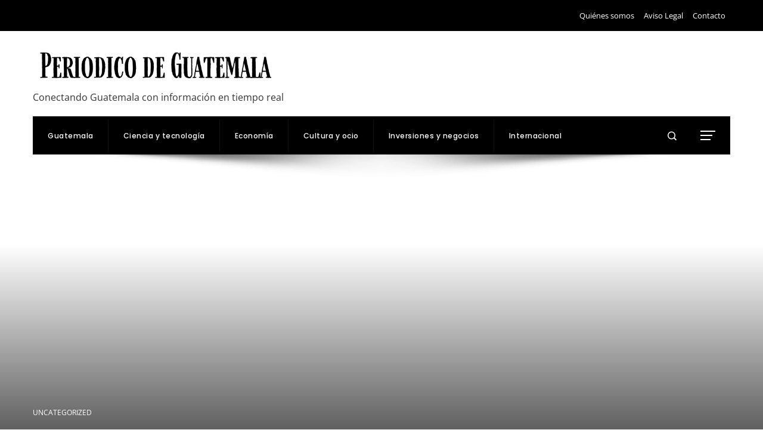

--- FILE ---
content_type: text/html; charset=UTF-8
request_url: https://periodicodeguatemala.com/cuando-se-activan-las-alertas-es-hora-de-ir-al-rescate/
body_size: 12977
content:
<!DOCTYPE html><html lang="es"><head><script data-no-optimize="1">var litespeed_docref=sessionStorage.getItem("litespeed_docref");litespeed_docref&&(Object.defineProperty(document,"referrer",{get:function(){return litespeed_docref}}),sessionStorage.removeItem("litespeed_docref"));</script> <meta charset="UTF-8"><meta name="viewport" content="width=device-width, initial-scale=1"><link rel="profile" href="https://gmpg.org/xfn/11"><link rel="pingback" href="https://periodicodeguatemala.com/xmlrpc.php"><meta name='robots' content='index, follow, max-image-preview:large, max-snippet:-1, max-video-preview:-1' /><title>Cuando se activan las alertas es hora de ir al rescate</title><meta name="description" content="Vida de negocioCuando se activan las alertas es hora de ir al rescate La Fundación Castillo Córdova, proyección social de Cervecería Centro Americana; y" /><link rel="canonical" href="https://periodicodeguatemala.com/cuando-se-activan-las-alertas-es-hora-de-ir-al-rescate/" /><meta property="og:locale" content="es_ES" /><meta property="og:type" content="article" /><meta property="og:title" content="Cuando se activan las alertas es hora de ir al rescate" /><meta property="og:description" content="Vida de negocioCuando se activan las alertas es hora de ir al rescate La Fundación Castillo Córdova, proyección social de Cervecería Centro Americana; y" /><meta property="og:url" content="https://periodicodeguatemala.com/cuando-se-activan-las-alertas-es-hora-de-ir-al-rescate/" /><meta property="og:site_name" content="Periodico de Guatemala" /><meta property="article:published_time" content="2024-03-01T05:39:31+00:00" /><meta property="og:image" content="https://www.prensalibre.com/wp-content/uploads/2024/02/ACT-29024EmpresarialCASTILLO_1.jpg?quality=52" /><meta name="author" content="Adrian Cruz" /><meta name="twitter:card" content="summary_large_image" /><meta name="twitter:image" content="https://www.prensalibre.com/wp-content/uploads/2024/02/ACT-29024EmpresarialCASTILLO_1.jpg?quality=52" /><meta name="twitter:label1" content="Escrito por" /><meta name="twitter:data1" content="Adrian Cruz" /><meta name="twitter:label2" content="Tiempo de lectura" /><meta name="twitter:data2" content="1 minuto" /> <script type="application/ld+json" class="yoast-schema-graph">{"@context":"https://schema.org","@graph":[{"@type":"Article","@id":"https://periodicodeguatemala.com/cuando-se-activan-las-alertas-es-hora-de-ir-al-rescate/#article","isPartOf":{"@id":"https://periodicodeguatemala.com/cuando-se-activan-las-alertas-es-hora-de-ir-al-rescate/"},"author":{"name":"Adrian Cruz","@id":"https://periodicodeguatemala.com/#/schema/person/0577ae7965a4f4c55a7edff7f06b7841"},"headline":"Cuando se activan las alertas es hora de ir al rescate","datePublished":"2024-03-01T05:39:31+00:00","mainEntityOfPage":{"@id":"https://periodicodeguatemala.com/cuando-se-activan-las-alertas-es-hora-de-ir-al-rescate/"},"wordCount":307,"publisher":{"@id":"https://periodicodeguatemala.com/#organization"},"image":["https://www.prensalibre.com/wp-content/uploads/2024/02/ACT-29024EmpresarialCASTILLO_1.jpg?quality=52"],"thumbnailUrl":"https://www.prensalibre.com/wp-content/uploads/2024/02/ACT-29024EmpresarialCASTILLO_1.jpg?quality=52","articleSection":["Uncategorized"],"inLanguage":"es"},{"@type":"WebPage","@id":"https://periodicodeguatemala.com/cuando-se-activan-las-alertas-es-hora-de-ir-al-rescate/","url":"https://periodicodeguatemala.com/cuando-se-activan-las-alertas-es-hora-de-ir-al-rescate/","name":"Cuando se activan las alertas es hora de ir al rescate","isPartOf":{"@id":"https://periodicodeguatemala.com/#website"},"primaryImageOfPage":"https://www.prensalibre.com/wp-content/uploads/2024/02/ACT-29024EmpresarialCASTILLO_1.jpg?quality=52","image":["https://www.prensalibre.com/wp-content/uploads/2024/02/ACT-29024EmpresarialCASTILLO_1.jpg?quality=52"],"thumbnailUrl":"https://www.prensalibre.com/wp-content/uploads/2024/02/ACT-29024EmpresarialCASTILLO_1.jpg?quality=52","datePublished":"2024-03-01T05:39:31+00:00","description":"Vida de negocioCuando se activan las alertas es hora de ir al rescate La Fundación Castillo Córdova, proyección social de Cervecería Centro Americana; y","breadcrumb":{"@id":"https://periodicodeguatemala.com/cuando-se-activan-las-alertas-es-hora-de-ir-al-rescate/#breadcrumb"},"inLanguage":"es","potentialAction":[{"@type":"ReadAction","target":["https://periodicodeguatemala.com/cuando-se-activan-las-alertas-es-hora-de-ir-al-rescate/"]}]},{"@type":"ImageObject","inLanguage":"es","@id":"https://periodicodeguatemala.com/cuando-se-activan-las-alertas-es-hora-de-ir-al-rescate/#primaryimage","url":"https://www.prensalibre.com/wp-content/uploads/2024/02/ACT-29024EmpresarialCASTILLO_1.jpg?quality=52","contentUrl":"https://www.prensalibre.com/wp-content/uploads/2024/02/ACT-29024EmpresarialCASTILLO_1.jpg?quality=52"},{"@type":"BreadcrumbList","@id":"https://periodicodeguatemala.com/cuando-se-activan-las-alertas-es-hora-de-ir-al-rescate/#breadcrumb","itemListElement":[{"@type":"ListItem","position":1,"name":"Portada","item":"https://periodicodeguatemala.com/"},{"@type":"ListItem","position":2,"name":"Blog","item":"https://periodicodeguatemala.com/blog/"},{"@type":"ListItem","position":3,"name":"Cuando se activan las alertas es hora de ir al rescate"}]},{"@type":"WebSite","@id":"https://periodicodeguatemala.com/#website","url":"https://periodicodeguatemala.com/","name":"Periodico de Guatemala","description":"Conectando Guatemala con información en tiempo real","publisher":{"@id":"https://periodicodeguatemala.com/#organization"},"potentialAction":[{"@type":"SearchAction","target":{"@type":"EntryPoint","urlTemplate":"https://periodicodeguatemala.com/?s={search_term_string}"},"query-input":{"@type":"PropertyValueSpecification","valueRequired":true,"valueName":"search_term_string"}}],"inLanguage":"es"},{"@type":"Organization","@id":"https://periodicodeguatemala.com/#organization","name":"Periodico de Guatemala","url":"https://periodicodeguatemala.com/","logo":{"@type":"ImageObject","inLanguage":"es","@id":"https://periodicodeguatemala.com/#/schema/logo/image/","url":"https://periodicodeguatemala.com/wp-content/uploads/2024/07/cropped-Agregar-un-titulo.png","contentUrl":"https://periodicodeguatemala.com/wp-content/uploads/2024/07/cropped-Agregar-un-titulo.png","width":659,"height":112,"caption":"Periodico de Guatemala"},"image":{"@id":"https://periodicodeguatemala.com/#/schema/logo/image/"}},{"@type":"Person","@id":"https://periodicodeguatemala.com/#/schema/person/0577ae7965a4f4c55a7edff7f06b7841","name":"Adrian Cruz","image":{"@type":"ImageObject","inLanguage":"es","@id":"https://periodicodeguatemala.com/#/schema/person/image/","url":"https://periodicodeguatemala.com/wp-content/uploads/2023/09/cropped-descarga-1-96x96.jpg","contentUrl":"https://periodicodeguatemala.com/wp-content/uploads/2023/09/cropped-descarga-1-96x96.jpg","caption":"Adrian Cruz"},"sameAs":["https://periodicodeguatemala.com"],"url":"https://periodicodeguatemala.com/author/adrian-cruz/"}]}</script> <link rel='dns-prefetch' href='//www.googletagmanager.com' /><link rel='dns-prefetch' href='//fonts.googleapis.com' /><link rel="alternate" type="application/rss+xml" title="Periodico de Guatemala &raquo; Feed" href="https://periodicodeguatemala.com/feed/" /><link rel="alternate" title="oEmbed (JSON)" type="application/json+oembed" href="https://periodicodeguatemala.com/wp-json/oembed/1.0/embed?url=https%3A%2F%2Fperiodicodeguatemala.com%2Fcuando-se-activan-las-alertas-es-hora-de-ir-al-rescate%2F" /><link rel="alternate" title="oEmbed (XML)" type="text/xml+oembed" href="https://periodicodeguatemala.com/wp-json/oembed/1.0/embed?url=https%3A%2F%2Fperiodicodeguatemala.com%2Fcuando-se-activan-las-alertas-es-hora-de-ir-al-rescate%2F&#038;format=xml" /><link data-optimized="2" rel="stylesheet" href="https://periodicodeguatemala.com/wp-content/litespeed/css/7325c1d3cf724ced4d22c4ad323adcd0.css?ver=6b2d4" /> <script type="litespeed/javascript" data-src="https://periodicodeguatemala.com/wp-includes/js/jquery/jquery.min.js" id="jquery-core-js"></script> 
 <script type="litespeed/javascript" data-src="https://www.googletagmanager.com/gtag/js?id=G-00MXFZTBGD" id="google_gtagjs-js"></script> <script id="google_gtagjs-js-after" type="litespeed/javascript">window.dataLayer=window.dataLayer||[];function gtag(){dataLayer.push(arguments)}
gtag("set","linker",{"domains":["periodicodeguatemala.com"]});gtag("js",new Date());gtag("set","developer_id.dZTNiMT",!0);gtag("config","G-00MXFZTBGD")</script> <link rel="https://api.w.org/" href="https://periodicodeguatemala.com/wp-json/" /><link rel="alternate" title="JSON" type="application/json" href="https://periodicodeguatemala.com/wp-json/wp/v2/posts/4065" /><link rel="EditURI" type="application/rsd+xml" title="RSD" href="https://periodicodeguatemala.com/xmlrpc.php?rsd" /><meta name="generator" content="WordPress 6.9" /><link rel='shortlink' href='https://periodicodeguatemala.com/?p=4065' /><meta name="generator" content="Site Kit by Google 1.170.0" /><link rel="icon" href="https://periodicodeguatemala.com/wp-content/uploads/2024/12/cropped-Screenshot-56-32x32.png" sizes="32x32" /><link rel="icon" href="https://periodicodeguatemala.com/wp-content/uploads/2024/12/cropped-Screenshot-56-192x192.png" sizes="192x192" /><link rel="apple-touch-icon" href="https://periodicodeguatemala.com/wp-content/uploads/2024/12/cropped-Screenshot-56-180x180.png" /><meta name="msapplication-TileImage" content="https://periodicodeguatemala.com/wp-content/uploads/2024/12/cropped-Screenshot-56-270x270.png" /> <script type="application/ld+json">{"@context":"https://schema.org","@graph":[{"@type":"ImageObject","@id":"https://www.prensalibre.com/wp-content/uploads/2024/02/ACT-29024EmpresarialCASTILLO_1.jpg?quality=52","url":"https://www.prensalibre.com/wp-content/uploads/2024/02/ACT-29024EmpresarialCASTILLO_1.jpg?quality=52","contentUrl":"https://www.prensalibre.com/wp-content/uploads/2024/02/ACT-29024EmpresarialCASTILLO_1.jpg?quality=52","mainEntityOfPage":"https://periodicodeguatemala.com/cuando-se-activan-las-alertas-es-hora-de-ir-al-rescate/"}]}</script> <link rel="preload" as="image" href="https://www.prensalibre.com/wp-content/uploads/2024/02/ACT-29024EmpresarialCASTILLO_1.jpg?quality=52"><link rel="preload" as="image" href="https://oncubanews.com/wp-content/uploads/2024/08/Mijain-Lopez_final-23.jpg"><link rel="preload" as="image" href="https://www.guatemala.com/fotos/2024/12/Mabe-Fratti-en-la-lista-de-los-mejores-albumes-del-2024-de-The-Guardian.jpg"><link rel="preload" as="image" href="https://s1.elespanol.com/2024/12/20/viajes/910169305_251845791_1706x960.jpg"><link rel="preload" as="image" href="https://eyboricua.com/wp-content/uploads/2024/11/Bad-Bunny.-Telemundo.png"><link rel="preload" as="image" href="https://images.hoy.cr/wp-content/uploads/2026/01/Maria-Corina-Machado-1.jpg"><link rel="preload" as="image" href="https://images.pexels.com/photos/404995/pexels-photo-404995.jpeg?auto=compress&#038;cs=tinysrgb&#038;fit=crop&#038;h=627&#038;w=1200"><link rel="preload" as="image" href="https://images.pexels.com/photos/4427627/pexels-photo-4427627.jpeg?auto=compress&#038;cs=tinysrgb&#038;fit=crop&#038;h=627&#038;w=1200"><link rel="preload" as="image" href="https://runrun.es/wp-content/uploads/2020/02/Petroelo.jpg"><link rel="preload" as="image" href="https://images.pexels.com/photos/78783/submachine-gun-rifle-automatic-weapon-weapon-78783.jpeg?auto=compress&#038;cs=tinysrgb&#038;fit=crop&#038;h=627&#038;w=1200"></head><body data-rsssl=1 id="ht-body" class="wp-singular post-template-default single single-post postid-4065 single-format-standard wp-custom-logo wp-embed-responsive wp-theme-viral-pro group-blog ht-right-sidebar ht-single-layout3 ht-top-header-on ht-sticky-header ht-sticky-sidebar ht-wide ht-header-style4 ht-sidebar-style5 ht-thumb-opacity ht-block-title-style2"><div class="viral-pro-privacy-policy bottom-full-width "><div class="ht-container"><div class="policy-text"><p>Nuestro sitio web utiliza cookies para mejorar y personalizar su experiencia y para mostrar anuncios (si los hay). Nuestro sitio web también puede incluir cookies de terceros como Google Adsense, Google Analytics, Youtube. Al utilizar el sitio web, usted acepta el uso de cookies. Hemos actualizado nuestra Política de Privacidad. Haga clic en el botón para consultar nuestra Política de privacidad.</p></div><div class="policy-buttons">
<a id="viral-pro-confirm" href="#">Ok, Acepto</a></div></div></div><div id="ht-page"><header id="ht-masthead" class="ht-site-header ht-header-four hover-style1 ht-tagline-below-logo ht-no-border" ><div class="ht-top-header"><div class="ht-container"><div class="ht-th-left th-ticker"></div><div class="ht-th-right th-menu"><ul id="menu-menu-1" class="ht-clearfix"><li id="menu-item-10462" class="menu-item menu-item-type-post_type menu-item-object-page menu-item-10462"><a href="https://periodicodeguatemala.com/quienes-somos/"><span class="mm-menu-title">Quiénes somos</span></a></li><li id="menu-item-10463" class="menu-item menu-item-type-post_type menu-item-object-page menu-item-10463"><a href="https://periodicodeguatemala.com/aviso-legal/"><span class="mm-menu-title">Aviso Legal</span></a></li><li id="menu-item-10461" class="menu-item menu-item-type-post_type menu-item-object-page menu-item-10461"><a href="https://periodicodeguatemala.com/contacto/"><span class="mm-menu-title">Contacto</span></a></li></ul></div></div></div><div class="ht-middle-header"><div class="ht-container"><div id="ht-site-branding" >
<a href="https://periodicodeguatemala.com/" class="custom-logo-link" rel="home"><img data-lazyloaded="1" src="[data-uri]" width="659" height="112" data-src="https://periodicodeguatemala.com/wp-content/uploads/2024/07/cropped-Agregar-un-titulo.png" class="custom-logo" alt="Periodico de Guatemala" decoding="async" fetchpriority="high" data-srcset="https://periodicodeguatemala.com/wp-content/uploads/2024/07/cropped-Agregar-un-titulo.png 659w, https://periodicodeguatemala.com/wp-content/uploads/2024/07/cropped-Agregar-un-titulo-300x51.png 300w" data-sizes="(max-width: 659px) 100vw, 659px" /></a><div class="ht-site-title-tagline"><p class="ht-site-description"><a href="https://periodicodeguatemala.com/" rel="home">Conectando Guatemala con información en tiempo real</a></p></div></div></div></div><div class="ht-header"><div class="ht-container"><nav id="ht-site-navigation" class="ht-main-navigation" ><div class="ht-menu ht-clearfix"><ul id="menu-menu-principal" class="ht-clearfix"><li id="menu-item-8210" class="menu-item menu-item-type-taxonomy menu-item-object-category menu-item-8210"><a href="https://periodicodeguatemala.com/guatemala/" class="menu-link"><span class="mm-menu-title">Guatemala</span></a></li><li id="menu-item-3709" class="menu-item menu-item-type-taxonomy menu-item-object-category menu-item-3709"><a href="https://periodicodeguatemala.com/tecnologia/" class="menu-link"><span class="mm-menu-title">Ciencia y tecnología</span></a></li><li id="menu-item-5966" class="menu-item menu-item-type-taxonomy menu-item-object-category menu-item-5966"><a href="https://periodicodeguatemala.com/economia/" class="menu-link"><span class="mm-menu-title">Economía</span></a></li><li id="menu-item-7780" class="menu-item menu-item-type-taxonomy menu-item-object-category menu-item-7780"><a href="https://periodicodeguatemala.com/cultura/" class="menu-link"><span class="mm-menu-title">Cultura y ocio</span></a></li><li id="menu-item-7781" class="menu-item menu-item-type-taxonomy menu-item-object-category menu-item-7781"><a href="https://periodicodeguatemala.com/empresas/" class="menu-link"><span class="mm-menu-title">Inversiones y negocios</span></a></li><li id="menu-item-7782" class="menu-item menu-item-type-taxonomy menu-item-object-category menu-item-7782"><a href="https://periodicodeguatemala.com/internacional/" class="menu-link"><span class="mm-menu-title">Internacional</span></a></li></ul></div></nav><div class="ht-header-social-icons"></div><div class="ht-search-button" ><a href="#"><i class="icofont-search-1"></i></a></div><div class="ht-offcanvas-nav" ><a href="#"><span></span><span></span><span></span></a></div><div id="ht-mobile-menu" class="menu-menu-principal-container"><div class="menu-collapser" ><div class="collapse-button"><span class="icon-bar"></span><span class="icon-bar"></span><span class="icon-bar"></span></div></div><ul id="ht-responsive-menu" class="menu"><li class="menu-item menu-item-type-taxonomy menu-item-object-category menu-item-8210"><a href="https://periodicodeguatemala.com/guatemala/" class="menu-link"><span class="mm-menu-title">Guatemala</span></a></li><li class="menu-item menu-item-type-taxonomy menu-item-object-category menu-item-3709"><a href="https://periodicodeguatemala.com/tecnologia/" class="menu-link"><span class="mm-menu-title">Ciencia y tecnología</span></a></li><li class="menu-item menu-item-type-taxonomy menu-item-object-category menu-item-5966"><a href="https://periodicodeguatemala.com/economia/" class="menu-link"><span class="mm-menu-title">Economía</span></a></li><li class="menu-item menu-item-type-taxonomy menu-item-object-category menu-item-7780"><a href="https://periodicodeguatemala.com/cultura/" class="menu-link"><span class="mm-menu-title">Cultura y ocio</span></a></li><li class="menu-item menu-item-type-taxonomy menu-item-object-category menu-item-7781"><a href="https://periodicodeguatemala.com/empresas/" class="menu-link"><span class="mm-menu-title">Inversiones y negocios</span></a></li><li class="menu-item menu-item-type-taxonomy menu-item-object-category menu-item-7782"><a href="https://periodicodeguatemala.com/internacional/" class="menu-link"><span class="mm-menu-title">Internacional</span></a></li></ul></div></div></div></header><div id="ht-content" class="ht-site-content ht-clearfix"><article id="post-4065" class="post-4065 post type-post status-publish format-standard has-post-thumbnail hentry category-uncategorized" ><div class="entry-header" style="background-image: url('https://www.prensalibre.com/wp-content/uploads/2024/02/ACT-29024EmpresarialCASTILLO_1.jpg?quality=52') " post-id="4065"><div class="entry-header-wrapper"><div class="ht-container"><div class="single-entry-category"><a href="https://periodicodeguatemala.com/uncategorized/" rel="category tag">Uncategorized</a></div><h1 class="entry-title">Cuando se activan las alertas es hora de ir al rescate</h1><div class="single-entry-meta">
<span class="entry-author"> <img data-lazyloaded="1" src="[data-uri]" alt='Foto del avatar' data-src='https://periodicodeguatemala.com/wp-content/uploads/2023/09/cropped-descarga-1-32x32.jpg' data-srcset='https://periodicodeguatemala.com/wp-content/uploads/2023/09/cropped-descarga-1-64x64.jpg 2x' class='avatar avatar-32 photo' height='32' width='32' decoding='async'/><span class="author vcard">Adrian Cruz</span></span><span class="entry-post-date"><i class="mdi mdi-clock-time-four-outline"></i><time class="entry-date published updated" datetime="2024-03-01T05:39:31+00:00">Hace 2 años</time></span></div></div></div></div><div class="ht-main-content ht-container ht-clearfix"><nav role="navigation" aria-label="Breadcrumbs" class="breadcrumb-trail breadcrumbs" itemprop="breadcrumb"><ul class="trail-items" itemscope itemtype="http://schema.org/BreadcrumbList"><meta name="numberOfItems" content="3" /><meta name="itemListOrder" content="Ascending" /><li itemprop="itemListElement" itemscope itemtype="http://schema.org/ListItem" class="trail-item trail-begin"><a href="https://periodicodeguatemala.com/" rel="home" itemprop="item"><span itemprop="name"><i class="icofont-home"></i> Home</span></a><meta itemprop="position" content="1" /></li><li itemprop="itemListElement" itemscope itemtype="http://schema.org/ListItem" class="trail-item"><a href="https://periodicodeguatemala.com/uncategorized/" itemprop="item"><span itemprop="name">Uncategorized</span></a><meta itemprop="position" content="2" /></li><li itemprop="itemListElement" itemscope itemtype="http://schema.org/ListItem" class="trail-item trail-end"><span itemprop="name">Cuando se activan las alertas es hora de ir al rescate</span><meta itemprop="position" content="3" /></li></ul></nav><div class="ht-site-wrapper"><div id="primary" class="content-area"><div class="entry-wrapper"><div class="entry-content"><div><div style="position: relative"><h3 style="font-family: Acto-Small-Medium !important" class="note-normal-container__principal-new-section text-uppercase">Vida de negocio</h3><h3 style="font-family: Acto-Heading-H5 !important" class="note-normal-container__principal-new-title">Cuando se activan las alertas es hora de ir al rescate</h3><p class="note-normal-container__principal-new-subtitle">La Fundación Castillo Córdova, proyección social de Cervecería Centro Americana;  y Agua Pura Salvavidas activaron el programa de atención de emergencias de Guatemala, ¡Al rescate!, y realizaron una importante donación al Hospital San Juan de Dios.</p><div class="note-normal-container__author-container"><div class="note-normal-container__author"><div class="note-normal-container__author-description"><h3 class="note-normal-container__author-description-name"><span class="byline"><span class="author vcard redesign-link">Vida de negocio</span></span></h3><div class="note-normal-container__author-description-time-container"><h3 style="font-family: Acto-Small-Medium !important" class="note-normal-container__author-description-time reset-margin">
<span class="posted-on"><time class="sart-time entry-date published updated" datetime="2024-02-29T22:54:26-06:00">29 de febrero de 2024</time></span><br /></h3><p class="reset-margin mr-2 note-normal-container__pipe-separator">|</p><p>                                <img data-lazyloaded="1" src="[data-uri]" decoding="async" data-src="https://www.prensalibre.com/wp-content/themes/ux_prensalibre/client/build/images/iconos/time-clock.svg" class="note-normal-container__author-description-hour" alt=""/></p><h4 class="note-normal-container__author-description-mins reset-margin">
<span class="posted-on"><time class="sart-time entry-date published updated" datetime="2024-02-29T22:54:26-06:00">22:54h</time></span><br /></h4></p></div></p></div></p></div></p></div><div class="note-normal-container__second-new">
<img data-lazyloaded="1" src="[data-uri]" post-id="4065" fifu-featured="1" width="1200" height="800" data-src="https://www.prensalibre.com/wp-content/uploads/2024/02/ACT-29024EmpresarialCASTILLO_1.jpg?quality=52" class="note-normal-container__second-new-img d-block wp-post-image" alt="Cuando se activan las alertas es hora de ir al rescate" title="Cuando se activan las alertas es hora de ir al rescate" decoding="async" data-srcset="https://www.prensalibre.com/wp-content/uploads/2024/02/ACT-29024EmpresarialCASTILLO_1.jpg 3600w, https://www.prensalibre.com/wp-content/uploads/2024/02/ACT-29024EmpresarialCASTILLO_1.jpg?resize=300,200 300w, https://www.prensalibre.com/wp-content/uploads/2024/02/ACT-29024EmpresarialCASTILLO_1.jpg?resize=768,512 768w, https://www.prensalibre.com/wp-content/uploads/2024/02/ACT-29024EmpresarialCASTILLO_1.jpg?resize=1024,683 1024w, https://www.prensalibre.com/wp-content/uploads/2024/02/ACT-29024EmpresarialCASTILLO_1.jpg?resize=1536,1024 1536w, https://www.prensalibre.com/wp-content/uploads/2024/02/ACT-29024EmpresarialCASTILLO_1.jpg?resize=2048,1365 2048w" data-sizes="auto, (max-width: 1200px) 100vw, 1200px" loading="lazy"/></p><h4 class="note-normal-container__second-new-description mb-1 pb-1 special-border-bottom d-block" style="text-align: right"></h4><p></p></div></p></div><div class="tinypass_handler_single"><p>Esta donación surge de la necesidad de abastecer la alta demanda de agua potable en dicho centro hospitalario y para beneficiar aproximadamente a más de 2,550 pacientes, personal administrativo y de apoyo, se entregaron 1,000 unidades de 600ml de Agua Pura Salvavidas para cumplir con la demanda de agua embotellada. de la Emergencia de Adultos.</p><p>“En Fundación Castillo Córdova tenemos claro que tenemos un compromiso inalterable con Guatemala.  Por lo tanto, siempre que identificamos una necesidad que podemos apoyar, lo hacemos.  La donación de agua realizada al Hospital General San Juan de Dios es reflejo de ese compromiso.  Como Fundación sabemos que estos gestos de solidaridad son los que hacen que nuestro trabajo tenga un propósito: servir a los guatemaltecos”, dijo Mauricio Hernández, Gerente General de la Fundación Castillo Córdova.</p><figure class="wp-block-image size-large"><img data-lazyloaded="1" src="[data-uri]" width="3600" height="2400" decoding="async" data-src="https://www.prensalibre.com/wp-content/uploads/2024/02/ACT-29024EmpresarialCASTILLO_2.jpg?quality=52&amp;w=1024" alt="" class="wp-image-18015914"/></figure><p>La Fundación, en conjunto con el Dr. Edwin Bravo y el Departamento de Gestión de Riesgos Hospitalarios, mantendrán un seguimiento permanente para garantizar la entrega de las botellas de Agua Pura Salvavidas que servirán para brindar una atención de calidad a los pacientes y personal administrativo del hospital.  Emergencia para adultos.</p><p>“Reafirmamos nuestro compromiso continuo con los guatemaltecos, especialmente en tiempos de crisis como el actual, y esperamos que esta donación mitigue el impacto de la escasez de agua en el Hospital San Juan de Dios”, concluyó Hernández.</p></div></div><p></p></div></div><div class="viral-pro-author-info"><div class="viral-pro-author-avatar">
<a href="https://periodicodeguatemala.com/author/adrian-cruz/" rel="author">
<img data-lazyloaded="1" src="[data-uri]" alt='Foto del avatar' data-src='https://periodicodeguatemala.com/wp-content/uploads/2023/09/cropped-descarga-1-100x100.jpg' data-srcset='https://periodicodeguatemala.com/wp-content/uploads/2023/09/cropped-descarga-1-200x200.jpg 2x' class='avatar avatar-100 photo' height='100' width='100' decoding='async'/>                        </a></div><div class="viral-pro-author-description"><h5>Por Adrian Cruz</h5><div class="viral-pro-author-icons">
<a href="https://periodicodeguatemala.com"><i class="icon_house"></i></a></div></div></div><div class="viral-pro-related-post style3"><h4 class="related-post-title widget-title">Te puede interesar</h4><ul class="viral-pro-related-post-wrap owl-carousel"><li><div class="relatedthumb">
<a href="https://periodicodeguatemala.com/mijain-lopez-y-omara-durand-los-mejores-deportistas-de-america-latina-y-el-caribe-en-2024/">
<img data-lazyloaded="1" src="[data-uri]" post-id="7748" fifu-featured="1" alt="Mijaín López y Omara Durand, los mejores deportistas de América Latina y el Caribe en 2024" title="Mijaín López y Omara Durand, los mejores deportistas de América Latina y el Caribe en 2024" data-src="https://oncubanews.com/wp-content/uploads/2024/08/Mijain-Lopez_final-23.jpg"/>                                </a></div><div class="relatedtitle"><h3 class="vl-post-title"><a href="https://periodicodeguatemala.com/mijain-lopez-y-omara-durand-los-mejores-deportistas-de-america-latina-y-el-caribe-en-2024/" rel="bookmark" title="Mijaín López y Omara Durand, los mejores deportistas de América Latina y el Caribe en 2024">Mijaín López y Omara Durand, los mejores deportistas de América Latina y el Caribe en 2024</a></h3><div class="vl-post-metas">
<span class="vl-posted-by" ><i class="mdi mdi-account"></i>Adrian Cruz</span><span class="vl-posted-on" ><i class="mdi mdi-clock-time-four-outline"></i>Hace 1 año</span></div></div></li><li><div class="relatedthumb">
<a href="https://periodicodeguatemala.com/mabe-fratti-en-la-lista-de-mejores-albumes-de-2024-de-the-guardian/">
<img data-lazyloaded="1" src="[data-uri]" width="904" height="548" post-id="7745" fifu-featured="1" alt="Mabe Fratti en la lista de mejores álbumes de 2024 de The Guardian" title="Mabe Fratti en la lista de mejores álbumes de 2024 de The Guardian" data-src="https://www.guatemala.com/fotos/2024/12/Mabe-Fratti-en-la-lista-de-los-mejores-albumes-del-2024-de-The-Guardian.jpg"/>                                </a></div><div class="relatedtitle"><h3 class="vl-post-title"><a href="https://periodicodeguatemala.com/mabe-fratti-en-la-lista-de-mejores-albumes-de-2024-de-the-guardian/" rel="bookmark" title="Mabe Fratti en la lista de mejores álbumes de 2024 de The Guardian">Mabe Fratti en la lista de mejores álbumes de 2024 de The Guardian</a></h3><div class="vl-post-metas">
<span class="vl-posted-by" ><i class="mdi mdi-account"></i>Adrian Cruz</span><span class="vl-posted-on" ><i class="mdi mdi-clock-time-four-outline"></i>Hace 1 año</span></div></div></li><li><div class="relatedthumb">
<a href="https://periodicodeguatemala.com/tradiciones-unicas-que-celebran-la-union-y-la-diversidad/">
<img data-lazyloaded="1" src="[data-uri]" width="1706" height="960" post-id="7688" fifu-featured="1" alt="tradiciones únicas que celebran la unión y la diversidad" title="tradiciones únicas que celebran la unión y la diversidad" data-src="https://s1.elespanol.com/2024/12/20/viajes/910169305_251845791_1706x960.jpg"/>                                </a></div><div class="relatedtitle"><h3 class="vl-post-title"><a href="https://periodicodeguatemala.com/tradiciones-unicas-que-celebran-la-union-y-la-diversidad/" rel="bookmark" title="tradiciones únicas que celebran la unión y la diversidad">tradiciones únicas que celebran la unión y la diversidad</a></h3><div class="vl-post-metas">
<span class="vl-posted-by" ><i class="mdi mdi-account"></i>Adrian Cruz</span><span class="vl-posted-on" ><i class="mdi mdi-clock-time-four-outline"></i>Hace 1 año</span></div></div></li><li><div class="relatedthumb">
<a href="https://periodicodeguatemala.com/bad-bunny-reacciona-a-las-elecciones-en-puerto-rico-y-renueva-su-compromiso-con-la-isla/">
<img data-lazyloaded="1" src="[data-uri]" width="1162" height="742" post-id="7676" fifu-featured="1" alt="Bad Bunny reacciona a las elecciones en Puerto Rico y renueva su compromiso con la isla" title="Bad Bunny reacciona a las elecciones en Puerto Rico y renueva su compromiso con la isla" data-src="https://eyboricua.com/wp-content/uploads/2024/11/Bad-Bunny.-Telemundo.png"/>                                </a></div><div class="relatedtitle"><h3 class="vl-post-title"><a href="https://periodicodeguatemala.com/bad-bunny-reacciona-a-las-elecciones-en-puerto-rico-y-renueva-su-compromiso-con-la-isla/" rel="bookmark" title="Bad Bunny reacciona a las elecciones en Puerto Rico y renueva su compromiso con la isla">Bad Bunny reacciona a las elecciones en Puerto Rico y renueva su compromiso con la isla</a></h3><div class="vl-post-metas">
<span class="vl-posted-by" ><i class="mdi mdi-account"></i>Adrian Cruz</span><span class="vl-posted-on" ><i class="mdi mdi-clock-time-four-outline"></i>Hace 1 año</span></div></div></li></ul></div></div><div id="secondary" class="widget-area" ><div class="theiaStickySidebar"><aside id="search-2" class="widget widget_search"><h4 class="widget-title">Busqueda</h4><form role="search" method="get" class="search-form" action="https://periodicodeguatemala.com/">
<label>
<span class="screen-reader-text">Buscar:</span>
<input type="search" class="search-field" placeholder="Buscar &hellip;" value="" name="s" />
</label>
<input type="submit" class="search-submit" value="Buscar" /></form></aside><aside id="viral_pro_category_post_list-5" class="widget widget_viral_pro_category_post_list"><h4 class="widget-title">Noticias</h4><div class="ht-post-listing style2"><div class="ht-post-list ht-clearfix"><div class="ht-pl-image">
<a href="https://periodicodeguatemala.com/machado-y-trump-se-puede-quitar-un-premio-nobel-de-la-paz/">
<img data-lazyloaded="1" src="[data-uri]" post-id="10439" fifu-featured="1" alt="¿Se puede revocar el Premio Nobel de Paz? El gesto de Machado y Trump desata polémica" title="¿Se puede revocar el Premio Nobel de Paz? El gesto de Machado y Trump desata polémica" data-src="https://images.hoy.cr/wp-content/uploads/2026/01/Maria-Corina-Machado-1.jpg"/>                        </a></div><div class="ht-pl-content"><h3 class="ht-pl-title vl-post-title" >
<a href="https://periodicodeguatemala.com/machado-y-trump-se-puede-quitar-un-premio-nobel-de-la-paz/">
Machado y Trump: ¿Se Puede Quitar un Premio Nobel de la Paz?                            </a></h3></div></div><div class="ht-post-list ht-clearfix"><div class="ht-pl-image">
<a href="https://periodicodeguatemala.com/analisis-de-un-alto-el-fuego-exitos-y-desafios/">
<img data-lazyloaded="1" src="[data-uri]" width="4928" height="3264" post-id="10403" fifu-featured="1" alt="Cómo leer un alto el fuego y qué puede hacerlo fracasar" title="Cómo leer un alto el fuego y qué puede hacerlo fracasar" data-src="https://images.pexels.com/photos/404995/pexels-photo-404995.jpeg?auto=compress&#038;cs=tinysrgb&#038;fit=crop&#038;h=627&#038;w=1200"/>                        </a></div><div class="ht-pl-content"><h3 class="ht-pl-title vl-post-title" >
<a href="https://periodicodeguatemala.com/analisis-de-un-alto-el-fuego-exitos-y-desafios/">
Análisis de un Alto el Fuego: Éxitos y Desafíos                            </a></h3></div></div><div class="ht-post-list ht-clearfix"><div class="ht-pl-image">
<a href="https://periodicodeguatemala.com/atasco-diplomatico-entendiendo-la-inmovilidad/">
<img data-lazyloaded="1" src="[data-uri]" width="5000" height="3337" post-id="10374" fifu-featured="1" alt="Por qué la diplomacia se atasca aunque haya negociaciones" title="Por qué la diplomacia se atasca aunque haya negociaciones" data-src="https://images.pexels.com/photos/4427627/pexels-photo-4427627.jpeg?auto=compress&#038;cs=tinysrgb&#038;fit=crop&#038;h=627&#038;w=1200"/>                        </a></div><div class="ht-pl-content"><h3 class="ht-pl-title vl-post-title" >
<a href="https://periodicodeguatemala.com/atasco-diplomatico-entendiendo-la-inmovilidad/">
Atasco diplomático: Entendiendo la inmovilidad                            </a></h3></div></div><div class="ht-post-list ht-clearfix"><div class="ht-pl-image">
<a href="https://periodicodeguatemala.com/el-mundo-ante-la-posibilidad-de-que-trump-tome-el-petroleo-de-venezuela/">
<img data-lazyloaded="1" src="[data-uri]" width="1200" height="700" post-id="10346" fifu-featured="1" alt="¿Qué le pasará al planeta si Trump se apodera de todo el petróleo de Venezuela?" title="¿Qué le pasará al planeta si Trump se apodera de todo el petróleo de Venezuela?" data-src="https://runrun.es/wp-content/uploads/2020/02/Petroelo.jpg"/>                        </a></div><div class="ht-pl-content"><h3 class="ht-pl-title vl-post-title" >
<a href="https://periodicodeguatemala.com/el-mundo-ante-la-posibilidad-de-que-trump-tome-el-petroleo-de-venezuela/">
El mundo ante la posibilidad de que Trump tome el petróleo de Venezuela                            </a></h3></div></div><div class="ht-post-list ht-clearfix"><div class="ht-pl-image">
<a href="https://periodicodeguatemala.com/que-significa-realmente-una-guerra-por-delegacion/">
<img data-lazyloaded="1" src="[data-uri]" width="3008" height="1960" post-id="10353" fifu-featured="1" alt="Qué significa realmente una “guerra por delegación”" title="Qué significa realmente una “guerra por delegación”" data-src="https://images.pexels.com/photos/78783/submachine-gun-rifle-automatic-weapon-weapon-78783.jpeg?auto=compress&#038;cs=tinysrgb&#038;fit=crop&#038;h=627&#038;w=1200"/>                        </a></div><div class="ht-pl-content"><h3 class="ht-pl-title vl-post-title" >
<a href="https://periodicodeguatemala.com/que-significa-realmente-una-guerra-por-delegacion/">
Qué significa realmente una “guerra por delegación”                            </a></h3></div></div></div></aside></div></div></div></div></article></div><footer id="ht-colophon" class="ht-site-footer col-2-1-1" ><div class="ht-main-footer"><div class="ht-container"><div class="ht-main-footer-wrap ht-clearfix"><div class="ht-footer ht-footer1"><aside id="nav_menu-5" class="widget widget_nav_menu"><h4 class="widget-title">Mapa del Sitio</h4><div class="menu-menu-1-container"><ul id="menu-menu-2" class="menu"><li class="menu-item menu-item-type-post_type menu-item-object-page menu-item-10462"><a href="https://periodicodeguatemala.com/quienes-somos/"><span class="mm-menu-title">Quiénes somos</span></a></li><li class="menu-item menu-item-type-post_type menu-item-object-page menu-item-10463"><a href="https://periodicodeguatemala.com/aviso-legal/"><span class="mm-menu-title">Aviso Legal</span></a></li><li class="menu-item menu-item-type-post_type menu-item-object-page menu-item-10461"><a href="https://periodicodeguatemala.com/contacto/"><span class="mm-menu-title">Contacto</span></a></li></ul></div></aside></div><div class="ht-footer ht-footer2"><aside id="viral_pro_timeline-2" class="widget widget_viral_pro_timeline"><h4 class="widget-title">Tendencias</h4><div class="ht-post-timeline" style="border-color:#191919"><div class="ht-post-list" style="color:#191919"><div class="ht-pt-date" >
<span class="vl-posted-on" ><i class="mdi mdi-clock-time-four-outline"></i>Hace 1 semana</span></div><h3 class="ht-pt-title vl-post-title">
<a href="https://periodicodeguatemala.com/machado-y-trump-se-puede-quitar-un-premio-nobel-de-la-paz/" >
Machado y Trump: ¿Se Puede Quitar un Premio Nobel de la Paz?                        </a></h3></div><div class="ht-post-list" style="color:#191919"><div class="ht-pt-date" >
<span class="vl-posted-on" ><i class="mdi mdi-clock-time-four-outline"></i>Hace 2 semanas</span></div><h3 class="ht-pt-title vl-post-title">
<a href="https://periodicodeguatemala.com/analisis-de-un-alto-el-fuego-exitos-y-desafios/" >
Análisis de un Alto el Fuego: Éxitos y Desafíos                        </a></h3></div><div class="ht-post-list" style="color:#191919"><div class="ht-pt-date" >
<span class="vl-posted-on" ><i class="mdi mdi-clock-time-four-outline"></i>Hace 2 semanas</span></div><h3 class="ht-pt-title vl-post-title">
<a href="https://periodicodeguatemala.com/atasco-diplomatico-entendiendo-la-inmovilidad/" >
Atasco diplomático: Entendiendo la inmovilidad                        </a></h3></div></div></aside></div></div></div></div><div class="ht-bottom-footer"><div class="ht-container"><div class="ht-site-info"><p><strong>© 2020 Todos los derechos reservados.</strong></p></div></div></div></footer></div><div id="ht-back-top"  class="ht-st-right ht-st-stacked ht-hide"><i class=" arrow_up_alt"></i></div> <script type="speculationrules">{"prefetch":[{"source":"document","where":{"and":[{"href_matches":"/*"},{"not":{"href_matches":["/wp-*.php","/wp-admin/*","/wp-content/uploads/*","/wp-content/*","/wp-content/plugins/*","/wp-content/themes/viral-pro/*","/*\\?(.+)"]}},{"not":{"selector_matches":"a[rel~=\"nofollow\"]"}},{"not":{"selector_matches":".no-prefetch, .no-prefetch a"}}]},"eagerness":"conservative"}]}</script> <div id="htSearchWrapper" class="ht-search-wrapper"><div class="ht-search-container"><form role="search" method="get" class="search-form" action="https://periodicodeguatemala.com/"><input autocomplete="off" type="search" class="search-field" placeholder="Enter a keyword to search..." value="" name="s" /><button type="submit" class="search-submit"><i class="icofont-search"></i></button><div class="ht-search-close" ><div class="viral-pro-selected-icon"><i class="icofont-close-line-squared"></i></div></div></form></div></div><div class="ht-offcanvas-sidebar-modal" ></div><div class="ht-offcanvas-sidebar" ><div class="ht-offcanvas-close" ></div><div class="ht-offcanvas-sidebar-wrapper"><aside id="nav_menu-3" class="widget widget_nav_menu"><h4 class="widget-title">Categorias</h4><div class="menu-menu-principal-container"><ul id="menu-menu-principal-1" class="menu"><li class="menu-item menu-item-type-taxonomy menu-item-object-category menu-item-8210"><a href="https://periodicodeguatemala.com/guatemala/"><span class="mm-menu-title">Guatemala</span></a></li><li class="menu-item menu-item-type-taxonomy menu-item-object-category menu-item-3709"><a href="https://periodicodeguatemala.com/tecnologia/"><span class="mm-menu-title">Ciencia y tecnología</span></a></li><li class="menu-item menu-item-type-taxonomy menu-item-object-category menu-item-5966"><a href="https://periodicodeguatemala.com/economia/"><span class="mm-menu-title">Economía</span></a></li><li class="menu-item menu-item-type-taxonomy menu-item-object-category menu-item-7780"><a href="https://periodicodeguatemala.com/cultura/"><span class="mm-menu-title">Cultura y ocio</span></a></li><li class="menu-item menu-item-type-taxonomy menu-item-object-category menu-item-7781"><a href="https://periodicodeguatemala.com/empresas/"><span class="mm-menu-title">Inversiones y negocios</span></a></li><li class="menu-item menu-item-type-taxonomy menu-item-object-category menu-item-7782"><a href="https://periodicodeguatemala.com/internacional/"><span class="mm-menu-title">Internacional</span></a></li></ul></div></aside></div></div> <script id="wp-statistics-tracker-js-extra" type="litespeed/javascript">var WP_Statistics_Tracker_Object={"requestUrl":"https://periodicodeguatemala.com/wp-json/wp-statistics/v2","ajaxUrl":"https://periodicodeguatemala.com/wp-admin/admin-ajax.php","hitParams":{"wp_statistics_hit":1,"source_type":"post","source_id":4065,"search_query":"","signature":"6eab027b6f2f7813d767f44e646d533b","endpoint":"hit"},"option":{"dntEnabled":"1","bypassAdBlockers":"","consentIntegration":{"name":null,"status":[]},"isPreview":!1,"userOnline":!1,"trackAnonymously":!1,"isWpConsentApiActive":!1,"consentLevel":""},"isLegacyEventLoaded":"","customEventAjaxUrl":"https://periodicodeguatemala.com/wp-admin/admin-ajax.php?action=wp_statistics_custom_event&nonce=9e736d8c66","onlineParams":{"wp_statistics_hit":1,"source_type":"post","source_id":4065,"search_query":"","signature":"6eab027b6f2f7813d767f44e646d533b","action":"wp_statistics_online_check"},"jsCheckTime":"60000"}</script> <script data-no-optimize="1">window.lazyLoadOptions=Object.assign({},{threshold:300},window.lazyLoadOptions||{});!function(t,e){"object"==typeof exports&&"undefined"!=typeof module?module.exports=e():"function"==typeof define&&define.amd?define(e):(t="undefined"!=typeof globalThis?globalThis:t||self).LazyLoad=e()}(this,function(){"use strict";function e(){return(e=Object.assign||function(t){for(var e=1;e<arguments.length;e++){var n,a=arguments[e];for(n in a)Object.prototype.hasOwnProperty.call(a,n)&&(t[n]=a[n])}return t}).apply(this,arguments)}function o(t){return e({},at,t)}function l(t,e){return t.getAttribute(gt+e)}function c(t){return l(t,vt)}function s(t,e){return function(t,e,n){e=gt+e;null!==n?t.setAttribute(e,n):t.removeAttribute(e)}(t,vt,e)}function i(t){return s(t,null),0}function r(t){return null===c(t)}function u(t){return c(t)===_t}function d(t,e,n,a){t&&(void 0===a?void 0===n?t(e):t(e,n):t(e,n,a))}function f(t,e){et?t.classList.add(e):t.className+=(t.className?" ":"")+e}function _(t,e){et?t.classList.remove(e):t.className=t.className.replace(new RegExp("(^|\\s+)"+e+"(\\s+|$)")," ").replace(/^\s+/,"").replace(/\s+$/,"")}function g(t){return t.llTempImage}function v(t,e){!e||(e=e._observer)&&e.unobserve(t)}function b(t,e){t&&(t.loadingCount+=e)}function p(t,e){t&&(t.toLoadCount=e)}function n(t){for(var e,n=[],a=0;e=t.children[a];a+=1)"SOURCE"===e.tagName&&n.push(e);return n}function h(t,e){(t=t.parentNode)&&"PICTURE"===t.tagName&&n(t).forEach(e)}function a(t,e){n(t).forEach(e)}function m(t){return!!t[lt]}function E(t){return t[lt]}function I(t){return delete t[lt]}function y(e,t){var n;m(e)||(n={},t.forEach(function(t){n[t]=e.getAttribute(t)}),e[lt]=n)}function L(a,t){var o;m(a)&&(o=E(a),t.forEach(function(t){var e,n;e=a,(t=o[n=t])?e.setAttribute(n,t):e.removeAttribute(n)}))}function k(t,e,n){f(t,e.class_loading),s(t,st),n&&(b(n,1),d(e.callback_loading,t,n))}function A(t,e,n){n&&t.setAttribute(e,n)}function O(t,e){A(t,rt,l(t,e.data_sizes)),A(t,it,l(t,e.data_srcset)),A(t,ot,l(t,e.data_src))}function w(t,e,n){var a=l(t,e.data_bg_multi),o=l(t,e.data_bg_multi_hidpi);(a=nt&&o?o:a)&&(t.style.backgroundImage=a,n=n,f(t=t,(e=e).class_applied),s(t,dt),n&&(e.unobserve_completed&&v(t,e),d(e.callback_applied,t,n)))}function x(t,e){!e||0<e.loadingCount||0<e.toLoadCount||d(t.callback_finish,e)}function M(t,e,n){t.addEventListener(e,n),t.llEvLisnrs[e]=n}function N(t){return!!t.llEvLisnrs}function z(t){if(N(t)){var e,n,a=t.llEvLisnrs;for(e in a){var o=a[e];n=e,o=o,t.removeEventListener(n,o)}delete t.llEvLisnrs}}function C(t,e,n){var a;delete t.llTempImage,b(n,-1),(a=n)&&--a.toLoadCount,_(t,e.class_loading),e.unobserve_completed&&v(t,n)}function R(i,r,c){var l=g(i)||i;N(l)||function(t,e,n){N(t)||(t.llEvLisnrs={});var a="VIDEO"===t.tagName?"loadeddata":"load";M(t,a,e),M(t,"error",n)}(l,function(t){var e,n,a,o;n=r,a=c,o=u(e=i),C(e,n,a),f(e,n.class_loaded),s(e,ut),d(n.callback_loaded,e,a),o||x(n,a),z(l)},function(t){var e,n,a,o;n=r,a=c,o=u(e=i),C(e,n,a),f(e,n.class_error),s(e,ft),d(n.callback_error,e,a),o||x(n,a),z(l)})}function T(t,e,n){var a,o,i,r,c;t.llTempImage=document.createElement("IMG"),R(t,e,n),m(c=t)||(c[lt]={backgroundImage:c.style.backgroundImage}),i=n,r=l(a=t,(o=e).data_bg),c=l(a,o.data_bg_hidpi),(r=nt&&c?c:r)&&(a.style.backgroundImage='url("'.concat(r,'")'),g(a).setAttribute(ot,r),k(a,o,i)),w(t,e,n)}function G(t,e,n){var a;R(t,e,n),a=e,e=n,(t=Et[(n=t).tagName])&&(t(n,a),k(n,a,e))}function D(t,e,n){var a;a=t,(-1<It.indexOf(a.tagName)?G:T)(t,e,n)}function S(t,e,n){var a;t.setAttribute("loading","lazy"),R(t,e,n),a=e,(e=Et[(n=t).tagName])&&e(n,a),s(t,_t)}function V(t){t.removeAttribute(ot),t.removeAttribute(it),t.removeAttribute(rt)}function j(t){h(t,function(t){L(t,mt)}),L(t,mt)}function F(t){var e;(e=yt[t.tagName])?e(t):m(e=t)&&(t=E(e),e.style.backgroundImage=t.backgroundImage)}function P(t,e){var n;F(t),n=e,r(e=t)||u(e)||(_(e,n.class_entered),_(e,n.class_exited),_(e,n.class_applied),_(e,n.class_loading),_(e,n.class_loaded),_(e,n.class_error)),i(t),I(t)}function U(t,e,n,a){var o;n.cancel_on_exit&&(c(t)!==st||"IMG"===t.tagName&&(z(t),h(o=t,function(t){V(t)}),V(o),j(t),_(t,n.class_loading),b(a,-1),i(t),d(n.callback_cancel,t,e,a)))}function $(t,e,n,a){var o,i,r=(i=t,0<=bt.indexOf(c(i)));s(t,"entered"),f(t,n.class_entered),_(t,n.class_exited),o=t,i=a,n.unobserve_entered&&v(o,i),d(n.callback_enter,t,e,a),r||D(t,n,a)}function q(t){return t.use_native&&"loading"in HTMLImageElement.prototype}function H(t,o,i){t.forEach(function(t){return(a=t).isIntersecting||0<a.intersectionRatio?$(t.target,t,o,i):(e=t.target,n=t,a=o,t=i,void(r(e)||(f(e,a.class_exited),U(e,n,a,t),d(a.callback_exit,e,n,t))));var e,n,a})}function B(e,n){var t;tt&&!q(e)&&(n._observer=new IntersectionObserver(function(t){H(t,e,n)},{root:(t=e).container===document?null:t.container,rootMargin:t.thresholds||t.threshold+"px"}))}function J(t){return Array.prototype.slice.call(t)}function K(t){return t.container.querySelectorAll(t.elements_selector)}function Q(t){return c(t)===ft}function W(t,e){return e=t||K(e),J(e).filter(r)}function X(e,t){var n;(n=K(e),J(n).filter(Q)).forEach(function(t){_(t,e.class_error),i(t)}),t.update()}function t(t,e){var n,a,t=o(t);this._settings=t,this.loadingCount=0,B(t,this),n=t,a=this,Y&&window.addEventListener("online",function(){X(n,a)}),this.update(e)}var Y="undefined"!=typeof window,Z=Y&&!("onscroll"in window)||"undefined"!=typeof navigator&&/(gle|ing|ro)bot|crawl|spider/i.test(navigator.userAgent),tt=Y&&"IntersectionObserver"in window,et=Y&&"classList"in document.createElement("p"),nt=Y&&1<window.devicePixelRatio,at={elements_selector:".lazy",container:Z||Y?document:null,threshold:300,thresholds:null,data_src:"src",data_srcset:"srcset",data_sizes:"sizes",data_bg:"bg",data_bg_hidpi:"bg-hidpi",data_bg_multi:"bg-multi",data_bg_multi_hidpi:"bg-multi-hidpi",data_poster:"poster",class_applied:"applied",class_loading:"litespeed-loading",class_loaded:"litespeed-loaded",class_error:"error",class_entered:"entered",class_exited:"exited",unobserve_completed:!0,unobserve_entered:!1,cancel_on_exit:!0,callback_enter:null,callback_exit:null,callback_applied:null,callback_loading:null,callback_loaded:null,callback_error:null,callback_finish:null,callback_cancel:null,use_native:!1},ot="src",it="srcset",rt="sizes",ct="poster",lt="llOriginalAttrs",st="loading",ut="loaded",dt="applied",ft="error",_t="native",gt="data-",vt="ll-status",bt=[st,ut,dt,ft],pt=[ot],ht=[ot,ct],mt=[ot,it,rt],Et={IMG:function(t,e){h(t,function(t){y(t,mt),O(t,e)}),y(t,mt),O(t,e)},IFRAME:function(t,e){y(t,pt),A(t,ot,l(t,e.data_src))},VIDEO:function(t,e){a(t,function(t){y(t,pt),A(t,ot,l(t,e.data_src))}),y(t,ht),A(t,ct,l(t,e.data_poster)),A(t,ot,l(t,e.data_src)),t.load()}},It=["IMG","IFRAME","VIDEO"],yt={IMG:j,IFRAME:function(t){L(t,pt)},VIDEO:function(t){a(t,function(t){L(t,pt)}),L(t,ht),t.load()}},Lt=["IMG","IFRAME","VIDEO"];return t.prototype={update:function(t){var e,n,a,o=this._settings,i=W(t,o);{if(p(this,i.length),!Z&&tt)return q(o)?(e=o,n=this,i.forEach(function(t){-1!==Lt.indexOf(t.tagName)&&S(t,e,n)}),void p(n,0)):(t=this._observer,o=i,t.disconnect(),a=t,void o.forEach(function(t){a.observe(t)}));this.loadAll(i)}},destroy:function(){this._observer&&this._observer.disconnect(),K(this._settings).forEach(function(t){I(t)}),delete this._observer,delete this._settings,delete this.loadingCount,delete this.toLoadCount},loadAll:function(t){var e=this,n=this._settings;W(t,n).forEach(function(t){v(t,e),D(t,n,e)})},restoreAll:function(){var e=this._settings;K(e).forEach(function(t){P(t,e)})}},t.load=function(t,e){e=o(e);D(t,e)},t.resetStatus=function(t){i(t)},t}),function(t,e){"use strict";function n(){e.body.classList.add("litespeed_lazyloaded")}function a(){console.log("[LiteSpeed] Start Lazy Load"),o=new LazyLoad(Object.assign({},t.lazyLoadOptions||{},{elements_selector:"[data-lazyloaded]",callback_finish:n})),i=function(){o.update()},t.MutationObserver&&new MutationObserver(i).observe(e.documentElement,{childList:!0,subtree:!0,attributes:!0})}var o,i;t.addEventListener?t.addEventListener("load",a,!1):t.attachEvent("onload",a)}(window,document);</script><script data-no-optimize="1">window.litespeed_ui_events=window.litespeed_ui_events||["mouseover","click","keydown","wheel","touchmove","touchstart"];var urlCreator=window.URL||window.webkitURL;function litespeed_load_delayed_js_force(){console.log("[LiteSpeed] Start Load JS Delayed"),litespeed_ui_events.forEach(e=>{window.removeEventListener(e,litespeed_load_delayed_js_force,{passive:!0})}),document.querySelectorAll("iframe[data-litespeed-src]").forEach(e=>{e.setAttribute("src",e.getAttribute("data-litespeed-src"))}),"loading"==document.readyState?window.addEventListener("DOMContentLoaded",litespeed_load_delayed_js):litespeed_load_delayed_js()}litespeed_ui_events.forEach(e=>{window.addEventListener(e,litespeed_load_delayed_js_force,{passive:!0})});async function litespeed_load_delayed_js(){let t=[];for(var d in document.querySelectorAll('script[type="litespeed/javascript"]').forEach(e=>{t.push(e)}),t)await new Promise(e=>litespeed_load_one(t[d],e));document.dispatchEvent(new Event("DOMContentLiteSpeedLoaded")),window.dispatchEvent(new Event("DOMContentLiteSpeedLoaded"))}function litespeed_load_one(t,e){console.log("[LiteSpeed] Load ",t);var d=document.createElement("script");d.addEventListener("load",e),d.addEventListener("error",e),t.getAttributeNames().forEach(e=>{"type"!=e&&d.setAttribute("data-src"==e?"src":e,t.getAttribute(e))});let a=!(d.type="text/javascript");!d.src&&t.textContent&&(d.src=litespeed_inline2src(t.textContent),a=!0),t.after(d),t.remove(),a&&e()}function litespeed_inline2src(t){try{var d=urlCreator.createObjectURL(new Blob([t.replace(/^(?:<!--)?(.*?)(?:-->)?$/gm,"$1")],{type:"text/javascript"}))}catch(e){d="data:text/javascript;base64,"+btoa(t.replace(/^(?:<!--)?(.*?)(?:-->)?$/gm,"$1"))}return d}</script><script data-no-optimize="1">var litespeed_vary=document.cookie.replace(/(?:(?:^|.*;\s*)_lscache_vary\s*\=\s*([^;]*).*$)|^.*$/,"");litespeed_vary||fetch("/wp-content/plugins/litespeed-cache/guest.vary.php",{method:"POST",cache:"no-cache",redirect:"follow"}).then(e=>e.json()).then(e=>{console.log(e),e.hasOwnProperty("reload")&&"yes"==e.reload&&(sessionStorage.setItem("litespeed_docref",document.referrer),window.location.reload(!0))});</script><script data-optimized="1" type="litespeed/javascript" data-src="https://periodicodeguatemala.com/wp-content/litespeed/js/b49b4beddc7e1d045fc37a27aa5b7930.js?ver=6b2d4"></script></body></html>
<!-- Page optimized by LiteSpeed Cache @2026-01-20 04:20:27 -->

<!-- Page cached by LiteSpeed Cache 7.7 on 2026-01-20 04:20:24 -->
<!-- Guest Mode -->
<!-- QUIC.cloud UCSS in queue -->